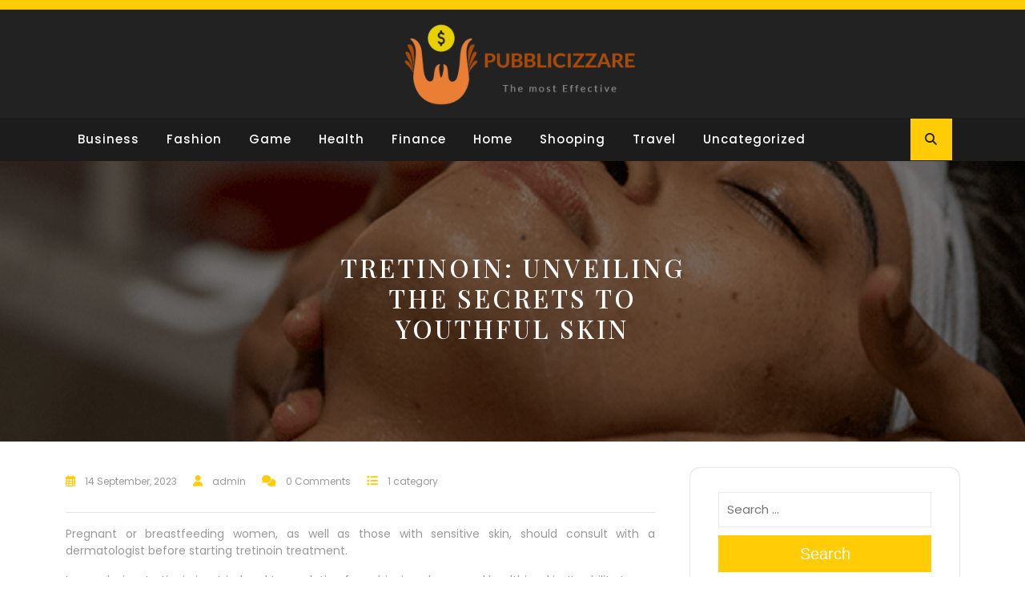

--- FILE ---
content_type: text/html; charset=UTF-8
request_url: https://pubblicizzare.org/tretinoin-unveiling-the-secrets-to-youthful-skin/
body_size: 13386
content:
<!DOCTYPE html>
<html lang="en-US">
<head>
  <meta charset="UTF-8">
  <meta name="viewport" content="width=device-width">
  <link rel="profile" href="http://gmpg.org/xfn/11">
  <title>Tretinoin: Unveiling the Secrets to Youthful Skin &#8211; Pubblicizzare</title>
<meta name='robots' content='max-image-preview:large' />
	<style>img:is([sizes="auto" i], [sizes^="auto," i]) { contain-intrinsic-size: 3000px 1500px }</style>
	<link rel='dns-prefetch' href='//fonts.googleapis.com' />
<link rel="alternate" type="application/rss+xml" title="Pubblicizzare &raquo; Feed" href="https://pubblicizzare.org/feed/" />
<script type="text/javascript">
/* <![CDATA[ */
window._wpemojiSettings = {"baseUrl":"https:\/\/s.w.org\/images\/core\/emoji\/16.0.1\/72x72\/","ext":".png","svgUrl":"https:\/\/s.w.org\/images\/core\/emoji\/16.0.1\/svg\/","svgExt":".svg","source":{"concatemoji":"https:\/\/pubblicizzare.org\/wp-includes\/js\/wp-emoji-release.min.js?ver=6.8.3"}};
/*! This file is auto-generated */
!function(s,n){var o,i,e;function c(e){try{var t={supportTests:e,timestamp:(new Date).valueOf()};sessionStorage.setItem(o,JSON.stringify(t))}catch(e){}}function p(e,t,n){e.clearRect(0,0,e.canvas.width,e.canvas.height),e.fillText(t,0,0);var t=new Uint32Array(e.getImageData(0,0,e.canvas.width,e.canvas.height).data),a=(e.clearRect(0,0,e.canvas.width,e.canvas.height),e.fillText(n,0,0),new Uint32Array(e.getImageData(0,0,e.canvas.width,e.canvas.height).data));return t.every(function(e,t){return e===a[t]})}function u(e,t){e.clearRect(0,0,e.canvas.width,e.canvas.height),e.fillText(t,0,0);for(var n=e.getImageData(16,16,1,1),a=0;a<n.data.length;a++)if(0!==n.data[a])return!1;return!0}function f(e,t,n,a){switch(t){case"flag":return n(e,"\ud83c\udff3\ufe0f\u200d\u26a7\ufe0f","\ud83c\udff3\ufe0f\u200b\u26a7\ufe0f")?!1:!n(e,"\ud83c\udde8\ud83c\uddf6","\ud83c\udde8\u200b\ud83c\uddf6")&&!n(e,"\ud83c\udff4\udb40\udc67\udb40\udc62\udb40\udc65\udb40\udc6e\udb40\udc67\udb40\udc7f","\ud83c\udff4\u200b\udb40\udc67\u200b\udb40\udc62\u200b\udb40\udc65\u200b\udb40\udc6e\u200b\udb40\udc67\u200b\udb40\udc7f");case"emoji":return!a(e,"\ud83e\udedf")}return!1}function g(e,t,n,a){var r="undefined"!=typeof WorkerGlobalScope&&self instanceof WorkerGlobalScope?new OffscreenCanvas(300,150):s.createElement("canvas"),o=r.getContext("2d",{willReadFrequently:!0}),i=(o.textBaseline="top",o.font="600 32px Arial",{});return e.forEach(function(e){i[e]=t(o,e,n,a)}),i}function t(e){var t=s.createElement("script");t.src=e,t.defer=!0,s.head.appendChild(t)}"undefined"!=typeof Promise&&(o="wpEmojiSettingsSupports",i=["flag","emoji"],n.supports={everything:!0,everythingExceptFlag:!0},e=new Promise(function(e){s.addEventListener("DOMContentLoaded",e,{once:!0})}),new Promise(function(t){var n=function(){try{var e=JSON.parse(sessionStorage.getItem(o));if("object"==typeof e&&"number"==typeof e.timestamp&&(new Date).valueOf()<e.timestamp+604800&&"object"==typeof e.supportTests)return e.supportTests}catch(e){}return null}();if(!n){if("undefined"!=typeof Worker&&"undefined"!=typeof OffscreenCanvas&&"undefined"!=typeof URL&&URL.createObjectURL&&"undefined"!=typeof Blob)try{var e="postMessage("+g.toString()+"("+[JSON.stringify(i),f.toString(),p.toString(),u.toString()].join(",")+"));",a=new Blob([e],{type:"text/javascript"}),r=new Worker(URL.createObjectURL(a),{name:"wpTestEmojiSupports"});return void(r.onmessage=function(e){c(n=e.data),r.terminate(),t(n)})}catch(e){}c(n=g(i,f,p,u))}t(n)}).then(function(e){for(var t in e)n.supports[t]=e[t],n.supports.everything=n.supports.everything&&n.supports[t],"flag"!==t&&(n.supports.everythingExceptFlag=n.supports.everythingExceptFlag&&n.supports[t]);n.supports.everythingExceptFlag=n.supports.everythingExceptFlag&&!n.supports.flag,n.DOMReady=!1,n.readyCallback=function(){n.DOMReady=!0}}).then(function(){return e}).then(function(){var e;n.supports.everything||(n.readyCallback(),(e=n.source||{}).concatemoji?t(e.concatemoji):e.wpemoji&&e.twemoji&&(t(e.twemoji),t(e.wpemoji)))}))}((window,document),window._wpemojiSettings);
/* ]]> */
</script>

<style id='wp-emoji-styles-inline-css' type='text/css'>

	img.wp-smiley, img.emoji {
		display: inline !important;
		border: none !important;
		box-shadow: none !important;
		height: 1em !important;
		width: 1em !important;
		margin: 0 0.07em !important;
		vertical-align: -0.1em !important;
		background: none !important;
		padding: 0 !important;
	}
</style>
<link rel='stylesheet' id='wp-block-library-css' href='https://pubblicizzare.org/wp-includes/css/dist/block-library/style.min.css?ver=6.8.3' type='text/css' media='all' />
<style id='wp-block-library-theme-inline-css' type='text/css'>
.wp-block-audio :where(figcaption){color:#555;font-size:13px;text-align:center}.is-dark-theme .wp-block-audio :where(figcaption){color:#ffffffa6}.wp-block-audio{margin:0 0 1em}.wp-block-code{border:1px solid #ccc;border-radius:4px;font-family:Menlo,Consolas,monaco,monospace;padding:.8em 1em}.wp-block-embed :where(figcaption){color:#555;font-size:13px;text-align:center}.is-dark-theme .wp-block-embed :where(figcaption){color:#ffffffa6}.wp-block-embed{margin:0 0 1em}.blocks-gallery-caption{color:#555;font-size:13px;text-align:center}.is-dark-theme .blocks-gallery-caption{color:#ffffffa6}:root :where(.wp-block-image figcaption){color:#555;font-size:13px;text-align:center}.is-dark-theme :root :where(.wp-block-image figcaption){color:#ffffffa6}.wp-block-image{margin:0 0 1em}.wp-block-pullquote{border-bottom:4px solid;border-top:4px solid;color:currentColor;margin-bottom:1.75em}.wp-block-pullquote cite,.wp-block-pullquote footer,.wp-block-pullquote__citation{color:currentColor;font-size:.8125em;font-style:normal;text-transform:uppercase}.wp-block-quote{border-left:.25em solid;margin:0 0 1.75em;padding-left:1em}.wp-block-quote cite,.wp-block-quote footer{color:currentColor;font-size:.8125em;font-style:normal;position:relative}.wp-block-quote:where(.has-text-align-right){border-left:none;border-right:.25em solid;padding-left:0;padding-right:1em}.wp-block-quote:where(.has-text-align-center){border:none;padding-left:0}.wp-block-quote.is-large,.wp-block-quote.is-style-large,.wp-block-quote:where(.is-style-plain){border:none}.wp-block-search .wp-block-search__label{font-weight:700}.wp-block-search__button{border:1px solid #ccc;padding:.375em .625em}:where(.wp-block-group.has-background){padding:1.25em 2.375em}.wp-block-separator.has-css-opacity{opacity:.4}.wp-block-separator{border:none;border-bottom:2px solid;margin-left:auto;margin-right:auto}.wp-block-separator.has-alpha-channel-opacity{opacity:1}.wp-block-separator:not(.is-style-wide):not(.is-style-dots){width:100px}.wp-block-separator.has-background:not(.is-style-dots){border-bottom:none;height:1px}.wp-block-separator.has-background:not(.is-style-wide):not(.is-style-dots){height:2px}.wp-block-table{margin:0 0 1em}.wp-block-table td,.wp-block-table th{word-break:normal}.wp-block-table :where(figcaption){color:#555;font-size:13px;text-align:center}.is-dark-theme .wp-block-table :where(figcaption){color:#ffffffa6}.wp-block-video :where(figcaption){color:#555;font-size:13px;text-align:center}.is-dark-theme .wp-block-video :where(figcaption){color:#ffffffa6}.wp-block-video{margin:0 0 1em}:root :where(.wp-block-template-part.has-background){margin-bottom:0;margin-top:0;padding:1.25em 2.375em}
</style>
<style id='classic-theme-styles-inline-css' type='text/css'>
/*! This file is auto-generated */
.wp-block-button__link{color:#fff;background-color:#32373c;border-radius:9999px;box-shadow:none;text-decoration:none;padding:calc(.667em + 2px) calc(1.333em + 2px);font-size:1.125em}.wp-block-file__button{background:#32373c;color:#fff;text-decoration:none}
</style>
<style id='global-styles-inline-css' type='text/css'>
:root{--wp--preset--aspect-ratio--square: 1;--wp--preset--aspect-ratio--4-3: 4/3;--wp--preset--aspect-ratio--3-4: 3/4;--wp--preset--aspect-ratio--3-2: 3/2;--wp--preset--aspect-ratio--2-3: 2/3;--wp--preset--aspect-ratio--16-9: 16/9;--wp--preset--aspect-ratio--9-16: 9/16;--wp--preset--color--black: #000000;--wp--preset--color--cyan-bluish-gray: #abb8c3;--wp--preset--color--white: #ffffff;--wp--preset--color--pale-pink: #f78da7;--wp--preset--color--vivid-red: #cf2e2e;--wp--preset--color--luminous-vivid-orange: #ff6900;--wp--preset--color--luminous-vivid-amber: #fcb900;--wp--preset--color--light-green-cyan: #7bdcb5;--wp--preset--color--vivid-green-cyan: #00d084;--wp--preset--color--pale-cyan-blue: #8ed1fc;--wp--preset--color--vivid-cyan-blue: #0693e3;--wp--preset--color--vivid-purple: #9b51e0;--wp--preset--gradient--vivid-cyan-blue-to-vivid-purple: linear-gradient(135deg,rgba(6,147,227,1) 0%,rgb(155,81,224) 100%);--wp--preset--gradient--light-green-cyan-to-vivid-green-cyan: linear-gradient(135deg,rgb(122,220,180) 0%,rgb(0,208,130) 100%);--wp--preset--gradient--luminous-vivid-amber-to-luminous-vivid-orange: linear-gradient(135deg,rgba(252,185,0,1) 0%,rgba(255,105,0,1) 100%);--wp--preset--gradient--luminous-vivid-orange-to-vivid-red: linear-gradient(135deg,rgba(255,105,0,1) 0%,rgb(207,46,46) 100%);--wp--preset--gradient--very-light-gray-to-cyan-bluish-gray: linear-gradient(135deg,rgb(238,238,238) 0%,rgb(169,184,195) 100%);--wp--preset--gradient--cool-to-warm-spectrum: linear-gradient(135deg,rgb(74,234,220) 0%,rgb(151,120,209) 20%,rgb(207,42,186) 40%,rgb(238,44,130) 60%,rgb(251,105,98) 80%,rgb(254,248,76) 100%);--wp--preset--gradient--blush-light-purple: linear-gradient(135deg,rgb(255,206,236) 0%,rgb(152,150,240) 100%);--wp--preset--gradient--blush-bordeaux: linear-gradient(135deg,rgb(254,205,165) 0%,rgb(254,45,45) 50%,rgb(107,0,62) 100%);--wp--preset--gradient--luminous-dusk: linear-gradient(135deg,rgb(255,203,112) 0%,rgb(199,81,192) 50%,rgb(65,88,208) 100%);--wp--preset--gradient--pale-ocean: linear-gradient(135deg,rgb(255,245,203) 0%,rgb(182,227,212) 50%,rgb(51,167,181) 100%);--wp--preset--gradient--electric-grass: linear-gradient(135deg,rgb(202,248,128) 0%,rgb(113,206,126) 100%);--wp--preset--gradient--midnight: linear-gradient(135deg,rgb(2,3,129) 0%,rgb(40,116,252) 100%);--wp--preset--font-size--small: 13px;--wp--preset--font-size--medium: 20px;--wp--preset--font-size--large: 36px;--wp--preset--font-size--x-large: 42px;--wp--preset--spacing--20: 0.44rem;--wp--preset--spacing--30: 0.67rem;--wp--preset--spacing--40: 1rem;--wp--preset--spacing--50: 1.5rem;--wp--preset--spacing--60: 2.25rem;--wp--preset--spacing--70: 3.38rem;--wp--preset--spacing--80: 5.06rem;--wp--preset--shadow--natural: 6px 6px 9px rgba(0, 0, 0, 0.2);--wp--preset--shadow--deep: 12px 12px 50px rgba(0, 0, 0, 0.4);--wp--preset--shadow--sharp: 6px 6px 0px rgba(0, 0, 0, 0.2);--wp--preset--shadow--outlined: 6px 6px 0px -3px rgba(255, 255, 255, 1), 6px 6px rgba(0, 0, 0, 1);--wp--preset--shadow--crisp: 6px 6px 0px rgba(0, 0, 0, 1);}:where(.is-layout-flex){gap: 0.5em;}:where(.is-layout-grid){gap: 0.5em;}body .is-layout-flex{display: flex;}.is-layout-flex{flex-wrap: wrap;align-items: center;}.is-layout-flex > :is(*, div){margin: 0;}body .is-layout-grid{display: grid;}.is-layout-grid > :is(*, div){margin: 0;}:where(.wp-block-columns.is-layout-flex){gap: 2em;}:where(.wp-block-columns.is-layout-grid){gap: 2em;}:where(.wp-block-post-template.is-layout-flex){gap: 1.25em;}:where(.wp-block-post-template.is-layout-grid){gap: 1.25em;}.has-black-color{color: var(--wp--preset--color--black) !important;}.has-cyan-bluish-gray-color{color: var(--wp--preset--color--cyan-bluish-gray) !important;}.has-white-color{color: var(--wp--preset--color--white) !important;}.has-pale-pink-color{color: var(--wp--preset--color--pale-pink) !important;}.has-vivid-red-color{color: var(--wp--preset--color--vivid-red) !important;}.has-luminous-vivid-orange-color{color: var(--wp--preset--color--luminous-vivid-orange) !important;}.has-luminous-vivid-amber-color{color: var(--wp--preset--color--luminous-vivid-amber) !important;}.has-light-green-cyan-color{color: var(--wp--preset--color--light-green-cyan) !important;}.has-vivid-green-cyan-color{color: var(--wp--preset--color--vivid-green-cyan) !important;}.has-pale-cyan-blue-color{color: var(--wp--preset--color--pale-cyan-blue) !important;}.has-vivid-cyan-blue-color{color: var(--wp--preset--color--vivid-cyan-blue) !important;}.has-vivid-purple-color{color: var(--wp--preset--color--vivid-purple) !important;}.has-black-background-color{background-color: var(--wp--preset--color--black) !important;}.has-cyan-bluish-gray-background-color{background-color: var(--wp--preset--color--cyan-bluish-gray) !important;}.has-white-background-color{background-color: var(--wp--preset--color--white) !important;}.has-pale-pink-background-color{background-color: var(--wp--preset--color--pale-pink) !important;}.has-vivid-red-background-color{background-color: var(--wp--preset--color--vivid-red) !important;}.has-luminous-vivid-orange-background-color{background-color: var(--wp--preset--color--luminous-vivid-orange) !important;}.has-luminous-vivid-amber-background-color{background-color: var(--wp--preset--color--luminous-vivid-amber) !important;}.has-light-green-cyan-background-color{background-color: var(--wp--preset--color--light-green-cyan) !important;}.has-vivid-green-cyan-background-color{background-color: var(--wp--preset--color--vivid-green-cyan) !important;}.has-pale-cyan-blue-background-color{background-color: var(--wp--preset--color--pale-cyan-blue) !important;}.has-vivid-cyan-blue-background-color{background-color: var(--wp--preset--color--vivid-cyan-blue) !important;}.has-vivid-purple-background-color{background-color: var(--wp--preset--color--vivid-purple) !important;}.has-black-border-color{border-color: var(--wp--preset--color--black) !important;}.has-cyan-bluish-gray-border-color{border-color: var(--wp--preset--color--cyan-bluish-gray) !important;}.has-white-border-color{border-color: var(--wp--preset--color--white) !important;}.has-pale-pink-border-color{border-color: var(--wp--preset--color--pale-pink) !important;}.has-vivid-red-border-color{border-color: var(--wp--preset--color--vivid-red) !important;}.has-luminous-vivid-orange-border-color{border-color: var(--wp--preset--color--luminous-vivid-orange) !important;}.has-luminous-vivid-amber-border-color{border-color: var(--wp--preset--color--luminous-vivid-amber) !important;}.has-light-green-cyan-border-color{border-color: var(--wp--preset--color--light-green-cyan) !important;}.has-vivid-green-cyan-border-color{border-color: var(--wp--preset--color--vivid-green-cyan) !important;}.has-pale-cyan-blue-border-color{border-color: var(--wp--preset--color--pale-cyan-blue) !important;}.has-vivid-cyan-blue-border-color{border-color: var(--wp--preset--color--vivid-cyan-blue) !important;}.has-vivid-purple-border-color{border-color: var(--wp--preset--color--vivid-purple) !important;}.has-vivid-cyan-blue-to-vivid-purple-gradient-background{background: var(--wp--preset--gradient--vivid-cyan-blue-to-vivid-purple) !important;}.has-light-green-cyan-to-vivid-green-cyan-gradient-background{background: var(--wp--preset--gradient--light-green-cyan-to-vivid-green-cyan) !important;}.has-luminous-vivid-amber-to-luminous-vivid-orange-gradient-background{background: var(--wp--preset--gradient--luminous-vivid-amber-to-luminous-vivid-orange) !important;}.has-luminous-vivid-orange-to-vivid-red-gradient-background{background: var(--wp--preset--gradient--luminous-vivid-orange-to-vivid-red) !important;}.has-very-light-gray-to-cyan-bluish-gray-gradient-background{background: var(--wp--preset--gradient--very-light-gray-to-cyan-bluish-gray) !important;}.has-cool-to-warm-spectrum-gradient-background{background: var(--wp--preset--gradient--cool-to-warm-spectrum) !important;}.has-blush-light-purple-gradient-background{background: var(--wp--preset--gradient--blush-light-purple) !important;}.has-blush-bordeaux-gradient-background{background: var(--wp--preset--gradient--blush-bordeaux) !important;}.has-luminous-dusk-gradient-background{background: var(--wp--preset--gradient--luminous-dusk) !important;}.has-pale-ocean-gradient-background{background: var(--wp--preset--gradient--pale-ocean) !important;}.has-electric-grass-gradient-background{background: var(--wp--preset--gradient--electric-grass) !important;}.has-midnight-gradient-background{background: var(--wp--preset--gradient--midnight) !important;}.has-small-font-size{font-size: var(--wp--preset--font-size--small) !important;}.has-medium-font-size{font-size: var(--wp--preset--font-size--medium) !important;}.has-large-font-size{font-size: var(--wp--preset--font-size--large) !important;}.has-x-large-font-size{font-size: var(--wp--preset--font-size--x-large) !important;}
:where(.wp-block-post-template.is-layout-flex){gap: 1.25em;}:where(.wp-block-post-template.is-layout-grid){gap: 1.25em;}
:where(.wp-block-columns.is-layout-flex){gap: 2em;}:where(.wp-block-columns.is-layout-grid){gap: 2em;}
:root :where(.wp-block-pullquote){font-size: 1.5em;line-height: 1.6;}
</style>
<link rel='stylesheet' id='adventure-travelling-fonts-css' href='//fonts.googleapis.com/css?family=Playfair%20Display%3A400%2C400i%2C700%2C700i%2C900%2C900i%7CPoppins%3A200%2C200i%2C300%2C300i%2C400%2C400i%2C500%7CNunito%3Aital%2Cwght%400%2C200%3B0%2C300%3B0%2C400%3B0%2C500%3B0%2C600%3B0%2C700%3B0%2C800%3B0%2C900%3B1%2C200%3B1%2C300%3B1%2C400%3B1%2C500%3B1%2C600%3B1%2C700%3B1%2C800%3B1%2C900%7CPoppins%3Aital%2Cwght%400%2C100%3B0%2C200%3B0%2C300%3B0%2C400%3B0%2C500%3B0%2C600%3B0%2C700%3B0%2C800%3B0%2C900%3B1%2C100%3B1%2C200%3B1%2C300%3B1%2C400%3B1%2C500%3B1%2C600%3B1%2C700%3B1%2C800%3B1%2C900%7CBad%20Script%7CBebas%20Neue%7CFjalla%20One%7CPT%20Sans%3Aital%2Cwght%400%2C400%3B0%2C700%3B1%2C400%3B1%2C700%7CPT%20Serif%3Aital%2Cwght%400%2C400%3B0%2C700%3B1%2C400%3B1%2C700%7CRoboto%3Aital%2Cwght%400%2C100%3B0%2C300%3B0%2C400%3B0%2C500%3B0%2C700%3B0%2C900%3B1%2C100%3B1%2C300%3B1%2C400%3B1%2C500%3B1%2C700%3B1%2C900%7CRoboto%20Condensed%3Aital%2Cwght%400%2C300%3B0%2C400%3B0%2C700%3B1%2C300%3B1%2C400%3B1%2C700%7CAlex%20Brush%7COverpass%3Aital%2Cwght%400%2C100%3B0%2C200%3B0%2C300%3B0%2C400%3B0%2C500%3B0%2C600%3B0%2C700%3B0%2C800%3B0%2C900%3B1%2C100%3B1%2C200%3B1%2C300%3B1%2C400%3B1%2C500%3B1%2C600%3B1%2C700%3B1%2C800%3B1%2C900%7CMontserrat%3Aital%2Cwght%400%2C100%3B0%2C200%3B0%2C300%3B0%2C400%3B0%2C500%3B0%2C600%3B0%2C700%3B0%2C800%3B0%2C900%3B1%2C100%3B1%2C200%3B1%2C300%3B1%2C400%3B1%2C500%3B1%2C600%3B1%2C700%3B1%2C800%3B1%2C900%7CPlayball%7CAlegreya%3Aital%2Cwght%400%2C400%3B0%2C500%3B0%2C600%3B0%2C700%3B0%2C800%3B0%2C900%3B1%2C400%3B1%2C500%3B1%2C600%3B1%2C700%3B1%2C800%3B1%2C900%7CJulius%20Sans%20One%7CArsenal%3Aital%2Cwght%400%2C400%3B0%2C700%3B1%2C400%3B1%2C700%7CSlabo%2013px%7CLato%3Aital%2Cwght%400%2C100%3B0%2C300%3B0%2C400%3B0%2C700%3B0%2C900%3B1%2C100%3B1%2C300%3B1%2C400%3B1%2C700%3B1%2C900%7COverpass%20Mono%3Awght%40300%3B400%3B500%3B600%3B700%7CSource%20Sans%20Pro%3Aital%2Cwght%400%2C200%3B0%2C300%3B0%2C400%3B0%2C600%3B0%2C700%3B0%2C900%3B1%2C200%3B1%2C300%3B1%2C400%3B1%2C600%3B1%2C700%3B1%2C900%7CRaleway%3Aital%2Cwght%400%2C100%3B0%2C200%3B0%2C300%3B0%2C400%3B0%2C500%3B0%2C600%3B0%2C700%3B0%2C800%3B0%2C900%3B1%2C100%3B1%2C200%3B1%2C300%3B1%2C400%3B1%2C500%3B1%2C600%3B1%2C700%3B1%2C800%3B1%2C900%7CMerriweather%3Aital%2Cwght%400%2C300%3B0%2C400%3B0%2C700%3B0%2C900%3B1%2C300%3B1%2C400%3B1%2C700%3B1%2C900%7CRubik%3Aital%2Cwght%400%2C300%3B0%2C400%3B0%2C500%3B0%2C600%3B0%2C700%3B0%2C800%3B0%2C900%3B1%2C300%3B1%2C400%3B1%2C500%3B1%2C600%3B1%2C700%3B1%2C800%3B1%2C900%7CLora%3Aital%2Cwght%400%2C400%3B0%2C500%3B0%2C600%3B0%2C700%3B1%2C400%3B1%2C500%3B1%2C600%3B1%2C700%7CUbuntu%3Aital%2Cwght%400%2C300%3B0%2C400%3B0%2C500%3B0%2C700%3B1%2C300%3B1%2C400%3B1%2C500%3B1%2C700%7CCabin%3Aital%2Cwght%400%2C400%3B0%2C500%3B0%2C600%3B0%2C700%3B1%2C400%3B1%2C500%3B1%2C600%3B1%2C700%7CArimo%3Aital%2Cwght%400%2C400%3B0%2C500%3B0%2C600%3B0%2C700%3B1%2C400%3B1%2C500%3B1%2C600%3B1%2C700%7CPlayfair%20Display%3Aital%2Cwght%400%2C400%3B0%2C500%3B0%2C600%3B0%2C700%3B0%2C800%3B0%2C900%3B1%2C400%3B1%2C500%3B1%2C600%3B1%2C700%3B1%2C800%3B1%2C900%7CQuicksand%3Awght%40300%3B400%3B500%3B600%3B700%7CPadauk%3Awght%40400%3B700%7CMulish%3Aital%2Cwght%400%2C200%3B0%2C300%3B0%2C400%3B0%2C500%3B0%2C600%3B0%2C700%3B0%2C800%3B0%2C900%3B0%2C1000%3B1%2C200%3B1%2C300%3B1%2C400%3B1%2C500%3B1%2C600%3B1%2C700%3B1%2C800%3B1%2C900%3B1%2C1000%7CInconsolata%3Awght%40200%3B300%3B400%3B500%3B600%3B700%3B800%3B900%26family%3DMulish%3Aital%2Cwght%400%2C200%3B0%2C300%3B0%2C400%3B0%2C500%3B0%2C600%3B0%2C700%3B0%2C800%3B0%2C900%3B0%2C1000%3B1%2C200%3B1%2C300%3B1%2C400%3B1%2C500%3B1%2C600%3B1%2C700%3B1%2C800%3B1%2C900%3B1%2C1000%7CBitter%3Aital%2Cwght%400%2C100%3B0%2C200%3B0%2C300%3B0%2C400%3B0%2C500%3B0%2C600%3B0%2C700%3B0%2C800%3B0%2C900%3B1%2C100%3B1%2C200%3B1%2C300%3B1%2C400%3B1%2C500%3B1%2C600%3B1%2C700%3B1%2C800%3B1%2C900%26family%3DMulish%3Aital%2Cwght%400%2C200%3B0%2C300%3B0%2C400%3B0%2C500%3B0%2C600%3B0%2C700%3B0%2C800%3B0%2C900%3B0%2C1000%3B1%2C200%3B1%2C300%3B1%2C400%3B1%2C500%3B1%2C600%3B1%2C700%3B1%2C800%3B1%2C900%3B1%2C1000%7CPacifico%7CIndie%20Flower%7CVT323%7CDosis%3Awght%40200%3B300%3B400%3B500%3B600%3B700%3B800%7CFrank%20Ruhl%20Libre%3Awght%40300%3B400%3B500%3B700%3B900%7CFjalla%20One%7CFigtree%3Aital%2Cwght%400%2C300%3B0%2C400%3B0%2C500%3B0%2C600%3B0%2C700%3B0%2C800%3B0%2C900%3B1%2C300%3B1%2C400%3B1%2C500%3B1%2C600%3B1%2C700%3B1%2C800%3B1%2C900%7COxygen%3Awght%40300%3B400%3B700%7CArvo%3Aital%2Cwght%400%2C400%3B0%2C700%3B1%2C400%3B1%2C700%7CNoto%20Serif%3Aital%2Cwght%400%2C400%3B0%2C700%3B1%2C400%3B1%2C700%7CLobster%7CCrimson%20Text%3Aital%2Cwght%400%2C400%3B0%2C600%3B0%2C700%3B1%2C400%3B1%2C600%3B1%2C700%7CYanone%20Kaffeesatz%3Awght%40200%3B300%3B400%3B500%3B600%3B700%7CAnton%7CLibre%20Baskerville%3Aital%2Cwght%400%2C400%3B0%2C700%3B1%2C400%7CBree%20Serif%7CGloria%20Hallelujah%7CAbril%20Fatface%7CVarela%20Round%7CVampiro%20One%7CShadows%20Into%20Light%7CCuprum%3Aital%2Cwght%400%2C400%3B0%2C500%3B0%2C600%3B0%2C700%3B1%2C400%3B1%2C500%3B1%2C600%3B1%2C700%7CRokkitt%3Awght%40100%3B200%3B300%3B400%3B500%3B600%3B700%3B800%3B900%7CVollkorn%3Aital%2Cwght%400%2C400%3B0%2C500%3B0%2C600%3B0%2C700%3B0%2C800%3B0%2C900%3B1%2C400%3B1%2C500%3B1%2C600%3B1%2C700%3B1%2C800%3B1%2C900%7CFrancois%20One%7COrbitron%3Awght%40400%3B500%3B600%3B700%3B800%3B900%7CPatua%20One%7CAcme%7CSatisfy%7CJosefin%20Slab%3Aital%2Cwght%400%2C100%3B0%2C200%3B0%2C300%3B0%2C400%3B0%2C500%3B0%2C600%3B0%2C700%3B1%2C100%3B1%2C200%3B1%2C300%3B1%2C400%3B1%2C500%3B1%2C600%3B1%2C700%7CQuattrocento%20Sans%3Aital%2Cwght%400%2C400%3B0%2C700%3B1%2C400%3B1%2C700%7CArchitects%20Daughter%7CRusso%20One%7CMonda%3Awght%40400%3B700%7CRighteous%7CLobster%20Two%3Aital%2Cwght%400%2C400%3B0%2C700%3B1%2C400%3B1%2C700%7CHammersmith%20One%7CCourgette%7CPermanent%20Marke%7CCherry%20Swash%3Awght%40400%3B700%7CCormorant%20Garamond%3Aital%2Cwght%400%2C300%3B0%2C400%3B0%2C500%3B0%2C600%3B0%2C700%3B1%2C300%3B1%2C400%3B1%2C500%3B1%2C600%3B1%2C700%7CPoiret%20One%7CBenchNine%3Awght%40300%3B400%3B700%7CEconomica%3Aital%2Cwght%400%2C400%3B0%2C700%3B1%2C400%3B1%2C700%7CHandlee%7CCardo%3Aital%2Cwght%400%2C400%3B0%2C700%3B1%2C400%7CAlfa%20Slab%20One%7CAveria%20Serif%20Libre%3Aital%2Cwght%400%2C300%3B0%2C400%3B0%2C700%3B1%2C300%3B1%2C400%3B1%2C700%7CCookie%7CChewy%7CGreat%20Vibes%7CComing%20Soon%7CPhilosopher%3Aital%2Cwght%400%2C400%3B0%2C700%3B1%2C400%3B1%2C700%7CDays%20One%7CKanit%3Aital%2Cwght%400%2C100%3B0%2C200%3B0%2C300%3B0%2C400%3B0%2C500%3B0%2C600%3B0%2C700%3B0%2C800%3B0%2C900%3B1%2C100%3B1%2C200%3B1%2C300%3B1%2C400%3B1%2C500%3B1%2C600%3B1%2C700%3B1%2C800%3B1%2C900%7CShrikhand%7CTangerine%3Awght%40400%3B700%7CIM%20Fell%20English%20SC%7CBoogaloo%7CBangers%7CFredoka%20One%7CVolkhov%3Aital%2Cwght%400%2C400%3B0%2C700%3B1%2C400%3B1%2C700%7CShadows%20Into%20Light%20Two%7CMarck%20Script%7CSacramento%7CUnica%20One%7CDancing%20Script%3Awght%40400%3B500%3B600%3B700%7CExo%202%3Aital%2Cwght%400%2C100%3B0%2C200%3B0%2C300%3B0%2C400%3B0%2C500%3B0%2C600%3B0%2C700%3B0%2C800%3B0%2C900%3B1%2C100%3B1%2C200%3B1%2C300%3B1%2C400%3B1%2C500%3B1%2C600%3B1%2C700%3B1%2C800%3B1%2C900%7CArchivo%3Aital%2Cwght%400%2C100%3B0%2C200%3B0%2C300%3B0%2C400%3B0%2C500%3B0%2C600%3B0%2C700%3B0%2C800%3B0%2C900%3B1%2C100%3B1%2C200%3B1%2C300%3B1%2C400%3B1%2C500%3B1%2C600%3B1%2C700%3B1%2C800%3B1%2C900%7CJost%3Aital%2Cwght%400%2C100%3B0%2C200%3B0%2C300%3B0%2C400%3B0%2C500%3B0%2C600%3B0%2C700%3B0%2C800%3B0%2C900%3B1%2C100%3B1%2C200%3B1%2C300%3B1%2C400%3B1%2C500%3B1%2C600%3B1%2C700%3B1%2C800%3B1%2C900%7CDM%20Serif%20Display%3Aital%400%3B1%7COpen%20Sans%3Aital%2Cwght%400%2C300%3B0%2C400%3B0%2C500%3B0%2C600%3B0%2C700%3B0%2C800%3B1%2C300%3B1%2C400%3B1%2C500%3B1%2C600%3B1%2C700%3B1%2C800' type='text/css' media='all' />
<link rel='stylesheet' id='bootstrap-css-css' href='https://pubblicizzare.org/wp-content/themes/adventure-travelling/assets/css/bootstrap.css?ver=6.8.3' type='text/css' media='all' />
<link rel='stylesheet' id='adventure-travelling-style-css' href='https://pubblicizzare.org/wp-content/themes/adventure-travelling/style.css?ver=6.8.3' type='text/css' media='all' />
<style id='adventure-travelling-style-inline-css' type='text/css'>
:root {--color-primary1: #ffcc05;}
body{max-width: 100%;}#return-to-top{right: 20px;}.social-media a i{font-size: px !important;}.logo h1 a, .logo p a{font-size: 100px;}.logo p{font-size: 29px;}.related-post-block {}@media screen and (max-width: 575px) {}#slider .more-btn {}@media screen and (max-width: 575px) {}.return-to-header{}@media screen and (max-width: 575px) {}@media screen and (max-width: 575px) {}.main-navigation a, .main-navigation li.page_item_has_children:after, .main-navigation li.menu-item-has-children:after{font-size: px;}#slider .carousel-caption{text-align:left; right: 40%; left: 15%}#slider .inner_carousel{border-left: 5px solid #ffcc05;height:50px}.woocommerce ul.products li.product .onsale{right: 25px !important;}#footer h3, #footer h2.wp-block-heading{font-size: px;}#footer .site-info p{font-size: px;}#footer .site-info p{text-align:center;}.box-text h2{font-size: 32px;}.single-page-img, .featured-image{opacity:0.5}.box-image-page{background-color: 1;}#slider img {opacity: 1;}@media screen and (min-width: 768px) {#slider img {width: 100%; object-fit: cover;}}@media screen and (max-width: 767px) {#slider img {width: 100%; object-fit: cover;}}.blog .page-box p:nth-of-type(1)::first-letter {display: none;}.main-navigation a:hover{}

		body{
		    font-family: ;
		}
		.more-btn a{
		    font-family: ;
		}
		h1,.logo h1{
		    font-family: ;
		}
		h2{
		    font-family: ;
		}
		h3{
		    font-family: ;
		}
		h4{
		    font-family: ;
		}
		h5{
		    font-family: ;
		}
		h6{
		    font-family: ;
		}
		#theme-sidebar .wp-block-search .wp-block-search__label{
		    font-family: ;
		}
		.menubar{
		    font-family: ;
		}
	

        .header-img, .single-page-img, .external-div .box-image-page img, .external-div {
            background-image: url('https://pubblicizzare.org/wp-content/themes/adventure-travelling/assets/images/sliderimage.png');
            background-size: cover;
            height: 350px;
            background-position: center;
            background-attachment: fixed;
        }

        @media (max-width: 1000px) {
            .header-img, .single-page-img, .external-div .box-image-page img,.external-div,.featured-image{
                height: 250px !important;
            }
            .box-text h2{
                font-size: 27px;
            }
        }
    
</style>
<link rel='stylesheet' id='adventure-travelling-block-style-css' href='https://pubblicizzare.org/wp-content/themes/adventure-travelling/assets/css/blocks.css?ver=1.0' type='text/css' media='all' />
<link rel='stylesheet' id='fontawesome-css-css' href='https://pubblicizzare.org/wp-content/themes/adventure-travelling/assets/css/fontawesome-all.css?ver=6.8.3' type='text/css' media='all' />
<script type="text/javascript" src="https://pubblicizzare.org/wp-includes/js/jquery/jquery.min.js?ver=3.7.1" id="jquery-core-js"></script>
<script type="text/javascript" src="https://pubblicizzare.org/wp-includes/js/jquery/jquery-migrate.min.js?ver=3.4.1" id="jquery-migrate-js"></script>
<script type="text/javascript" src="https://pubblicizzare.org/wp-content/themes/adventure-travelling/assets/js/bootstrap.js?ver=1" id="bootstrap-js-js"></script>
<script type="text/javascript" src="https://pubblicizzare.org/wp-content/themes/adventure-travelling/assets/js/custom.js?ver=1" id="adventure-travelling-custom-scripts-js"></script>
<script type="text/javascript" src="https://pubblicizzare.org/wp-content/themes/adventure-travelling/assets/js/focus-nav.js?ver=1" id="adventure-travelling-focus-nav-js"></script>
<link rel="https://api.w.org/" href="https://pubblicizzare.org/wp-json/" /><link rel="alternate" title="JSON" type="application/json" href="https://pubblicizzare.org/wp-json/wp/v2/posts/4421" /><link rel="EditURI" type="application/rsd+xml" title="RSD" href="https://pubblicizzare.org/xmlrpc.php?rsd" />
<meta name="generator" content="WordPress 6.8.3" />
<link rel="canonical" href="https://pubblicizzare.org/tretinoin-unveiling-the-secrets-to-youthful-skin/" />
<link rel='shortlink' href='https://pubblicizzare.org/?p=4421' />
<link rel="alternate" title="oEmbed (JSON)" type="application/json+oembed" href="https://pubblicizzare.org/wp-json/oembed/1.0/embed?url=https%3A%2F%2Fpubblicizzare.org%2Ftretinoin-unveiling-the-secrets-to-youthful-skin%2F" />
<link rel="alternate" title="oEmbed (XML)" type="text/xml+oembed" href="https://pubblicizzare.org/wp-json/oembed/1.0/embed?url=https%3A%2F%2Fpubblicizzare.org%2Ftretinoin-unveiling-the-secrets-to-youthful-skin%2F&#038;format=xml" />
<style type='text/css' media='all'>		img.custom-logo{
		    width: 312px;
		    max-width: 100%;
		}
	</style><link rel="icon" href="https://pubblicizzare.org/wp-content/uploads/2024/07/cropped-logo-removebg-preview-32x32.png" sizes="32x32" />
<link rel="icon" href="https://pubblicizzare.org/wp-content/uploads/2024/07/cropped-logo-removebg-preview-192x192.png" sizes="192x192" />
<link rel="apple-touch-icon" href="https://pubblicizzare.org/wp-content/uploads/2024/07/cropped-logo-removebg-preview-180x180.png" />
<meta name="msapplication-TileImage" content="https://pubblicizzare.org/wp-content/uploads/2024/07/cropped-logo-removebg-preview-270x270.png" />
</head>

<body class="wp-singular post-template-default single single-post postid-4421 single-format-standard wp-custom-logo wp-embed-responsive wp-theme-adventure-travelling has-header-image has-sidebar">



<header role="banner">
	<a class="screen-reader-text skip-link" href="#tp_content">Skip to content</a>
	
<div class="top-header">
  <div class="container">
    <div class="row">
      <div class="col-lg-4 col-md-4 align-self-center">
        <div class="timebox">
                  </div>
      </div>
      <div class="col-lg-4 col-md-4 align-self-center">
        <div class="timebox">
                  </div>
      </div>
      <div class="col-lg-4 col-md-4 align-self-center">
        <div class="social-media">
                                                                    </div>
      </div>
      <div class="clearfix"></div>
    </div>
  </div>
</div>
<div class="headerbox">
  <div class="container">
    <div class="row">
      <div class="email col-lg-4 col-md-4 align-self-center">
              </div>
      <div class="col-lg-4 col-md-4 align-self-center">
                  <div class="logo">
            <a href="https://pubblicizzare.org/" class="custom-logo-link" rel="home"><img width="744" height="250" src="https://pubblicizzare.org/wp-content/uploads/2023/04/cropped-Screenshot_36-removebg-preview.png" class="custom-logo" alt="Pubblicizzare" decoding="async" fetchpriority="high" srcset="https://pubblicizzare.org/wp-content/uploads/2023/04/cropped-Screenshot_36-removebg-preview.png 744w, https://pubblicizzare.org/wp-content/uploads/2023/04/cropped-Screenshot_36-removebg-preview-300x101.png 300w" sizes="(max-width: 744px) 100vw, 744px" /></a>                                                            </div>
              </div>
      <div class="call col-lg-4 col-md-4 align-self-center">
              </div>
      <div class="clear"></div>
    </div>
  </div>
</div>

<div class="menubar " data-sticky="false">
  	<div class="container right_menu">
  		<div class="row">
	    	<div class="menubox col-lg-11 col-md-10 col-8 align-self-center">
	      		<div class="innermenubox">
			          	<div class="toggle-nav mobile-menu">
	            			<button onclick="adventure_travelling_menu_open_nav()" class="responsivetoggle"><i class="fas fa-bars"></i><span class="screen-reader-text">Open Button</span></button>
	          			</div>
         	 		<div id="mySidenav" class="nav sidenav">
            			<nav id="site-navigation" class="main-navigation" role="navigation" aria-label="Top Menu">
			              	<div class="main-menu clearfix"><ul id="menu-menu-1" class="clearfix mobile_nav"><li id="menu-item-1963" class="menu-item menu-item-type-taxonomy menu-item-object-category menu-item-1963"><a href="https://pubblicizzare.org/category/business/">Business</a></li>
<li id="menu-item-1964" class="menu-item menu-item-type-taxonomy menu-item-object-category menu-item-1964"><a href="https://pubblicizzare.org/category/fashion/">Fashion</a></li>
<li id="menu-item-1965" class="menu-item menu-item-type-taxonomy menu-item-object-category menu-item-1965"><a href="https://pubblicizzare.org/category/game/">Game</a></li>
<li id="menu-item-1966" class="menu-item menu-item-type-taxonomy menu-item-object-category current-post-ancestor current-menu-parent current-post-parent menu-item-1966"><a href="https://pubblicizzare.org/category/health/">Health</a></li>
<li id="menu-item-6911" class="menu-item menu-item-type-taxonomy menu-item-object-category menu-item-6911"><a href="https://pubblicizzare.org/category/finance/">Finance</a></li>
<li id="menu-item-1967" class="menu-item menu-item-type-taxonomy menu-item-object-category menu-item-1967"><a href="https://pubblicizzare.org/category/home/">Home</a></li>
<li id="menu-item-1969" class="menu-item menu-item-type-taxonomy menu-item-object-category menu-item-1969"><a href="https://pubblicizzare.org/category/shooping/">Shooping</a></li>
<li id="menu-item-1970" class="menu-item menu-item-type-taxonomy menu-item-object-category menu-item-1970"><a href="https://pubblicizzare.org/category/travel/">Travel</a></li>
<li id="menu-item-1971" class="menu-item menu-item-type-taxonomy menu-item-object-category menu-item-1971"><a href="https://pubblicizzare.org/category/uncategorized/">Uncategorized</a></li>
</ul></div>              				<a href="javascript:void(0)" class="closebtn mobile-menu" onclick="adventure_travelling_menu_close_nav()"><i class="fas fa-times"></i><span class="screen-reader-text">Close Button</span></a>
	            		</nav>
	          		</div>
          			<div class="clearfix"></div>
        		</div>
	    	</div>
	      	<div class="col-lg-1 col-md-2 col-5 align-self-center d-flex justify-content-center align-items-center">
	    					        <span class="search-bar">
			            <button type="button" class="open-search"><i class="fas fa-search"></i></button>
			        </span>
		    			    </div>
		    <div class="search-outer">
		        <div class="inner_searchbox w-100 h-100">
		            

<form method="get" class="search-form" action="https://pubblicizzare.org/">
	<input type="search" id="search-form-692dce0470e2f" class="search-field" placeholder="Search &hellip;" value="" name="s" />
	<button type="submit" class="search-submit">Search</button>
</form>		        </div>
		        <button type="button" class="search-close">CLOSE</button>
		    </div>
	    </div>
  	</div>
</div>
</header>
	    <div id="post-4421" class="external-div">
	        <div class="box-image-page">
	            	                <!-- If post has thumbnail, apply parallax background with header settings -->
	                <div class="featured-image" 
	                     style="background-image: url('https://pubblicizzare.org/wp-content/uploads/2023/09/cm175-1.png'); 
	                            background-size: cover;
	                            background-position: center;
	                            background-attachment: fixed;
	                            height: 350px;">
	                </div>
	            	        </div> 
	        <div class="box-text">
	            <h2>Tretinoin: Unveiling the Secrets to Youthful Skin</h2>  
	        </div> 
	    </div>
		
	<main id="tp_content" role="main">
		<div class="container">
			<div id="primary" class="content-area">
							        <div class="row">
			          	<div class="col-lg-8 col-md-8">	           
				            <article id="post-4421" class="post-4421 post type-post status-publish format-standard has-post-thumbnail hentry category-health tag-tretinoin">
    <div class="box-info">
                        <i class="far fa-calendar-alt mb-1 me-2"></i>
                <span class="entry-date me-3">14 September, 2023</span>
                            <i class="fas fa-user mb-1 me-2"></i>
                <span class="entry-author me-3">admin</span>
                            <i class="fas fa-comments mb-1 me-2"></i>
                <span class="entry-comments me-3">0 Comments</span>
                            <i class="fas fa-list mb-1 me-2"></i>
                <span class="entry-category me-3">1 category</span>
                </div>
    <hr>
    <div class="box-content">
        <p style="text-align: justify;">Pregnant or breastfeeding women, as well as those with sensitive skin, should consult with a dermatologist before starting tretinoin treatment.</p>
<p> In conclusion, tretinoin is a tried and true solution for achieving clearer and healthier skin. Its ability to reduce acne, improve the appearance of wrinkles, and even out skin tone make it a versatile tool in any skincare routine. While it may take time and patience to see results, the benefits are well worth it. So if you&#8217;re looking for a solution to your skin concerns, consider giving tretinoin a try. Your skin will thank you.Tretinoin: Unveiling the Secrets to Youthful Skin</p>
<p> When it comes to achieving youthful and radiant skin, there are countless products and treatments available in the market. However, one ingredient that has stood the test of time and continues to be a favorite among dermatologists and skincare enthusiasts is tretinoin. </p>
<p style="text-align: justify;">Tretinoin, a derivative of vitamin A, has been proven to effectively treat a variety of skin concerns and is often referred to as the gold standard in anti-aging skincare.</p>
<p> Tretinoin works by increasing cell turnover and stimulating collagen production, which helps to reduce the appearance of fine lines, wrinkles, and hyperpigmentation. It also helps to unclog pores and prevent acne breakouts, making it an excellent choice for those struggling with acne-prone skin. Additionally, tretinoin has been found to improve skin texture and tone, resulting in a smoother and more even complexion.</p>
<p> One of the key benefits of tretinoin is its ability to reverse the signs of sun damage. Sun exposure is one of the leading causes of premature aging, and tretinoin has been shown to repair sun-damaged skin by promoting the growth of new skin cells and increasing the production of collagen. This not only helps to reduce the <a href='https://www.tretinoinmart.com/tretinoin-cream-uk/'><strong>tretinoinmart.com</strong></a> appearance of sunspots and discoloration but also improves the overall health and vitality of the skin.</p>
<p> Another advantage of tretinoin is its ability to minimize the appearance of acne scars. </p>
<p style="text-align: justify;">Acne scars can be a source of frustration and self-consciousness for many individuals, but tretinoin can help fade these scars over time. By promoting cell turnover and collagen production, tretinoin helps to smooth out the texture of the skin and reduce the visibility of acne scars, giving you a more even and flawless complexion.</p>
<p> While tretinoin is a powerful ingredient, it is important to use it correctly to avoid any potential side effects. It is recommended to start with a low concentration of tretinoin and gradually increase the strength as your skin becomes more tolerant. It is also crucial to use sunscreen daily when using tretinoin, as it can increase the skin&#8217;s sensitivity to the sun.</p>
<p> In conclusion, tretinoin is a game-changer when it comes to achieving youthful and healthy-looking skin. Its ability to stimulate collagen production, increase cell turnover, and repair sun damage makes it an essential ingredient in any anti-aging skincare routine. </p>
        <div class="post_tag">Tags: <a href="https://pubblicizzare.org/tag/tretinoin/" rel="tag" class="mr-2">tretinoin</a></div>
        <div class="post_category mt-3"> Category: <a href="https://pubblicizzare.org/category/health/" rel="category tag">Health</a></div>        
	<nav class="navigation post-navigation" aria-label="Posts">
		<h2 class="screen-reader-text">Post navigation</h2>
		<div class="nav-links"><div class="nav-previous"><a href="https://pubblicizzare.org/online-slot-machines-the-modern-gamblers-choice/" rel="prev"><span class="meta-nav" aria-hidden="true">Previous:</span> <span class="post-title">Online Slot Machines The Modern Gambler&#8217;s Choice</span></a></div><div class="nav-next"><a href="https://pubblicizzare.org/slot-gacor-your-path-to-quick-victories/" rel="next"><span class="meta-nav" aria-hidden="true">Next:</span> <span class="post-title">Slot Gacor: Your Path to Quick Victories</span></a></div></div>
	</nav>        <div class="clearfix"></div>
    </div>
      <div class="my-5">        <div class="related-post-block">
        <h3 class="text-center mb-3">Related Posts</h3>
        <div class="row">
                            <div class="col-lg-4 col-md-6">
                    <div id="category-post">
                        <article id="post-1275" class="post-1275 post type-post status-publish format-standard has-post-thumbnail hentry category-health tag-wine">
                            <div class="page-box">
                                                                        <img src="https://pubblicizzare.org/wp-content/uploads/2021/05/31.jpg" class="attachment-post-thumbnail size-post-thumbnail wp-post-image" alt="Open The Gates To Get Wine Importer Using These Simple Tips" decoding="async" />    
                                                                <div class="box-content text-start">
                                    <h4 class="text-start py-2"><a href="https://pubblicizzare.org/open-the-gates-to-get-wine-importer-using-these-simple-tips/" title="Open The Gates To Get Wine Importer Using These Simple Tips">Open The Gates To Get Wine Importer Using These Simple Tips</a></h4>
                                    
                                    <p>He's organized and participated in countless tastings, including wines from&hellip;</p>
                                                                        <div class="readmore-btn text-start mb-1">
                                        <a href="https://pubblicizzare.org/open-the-gates-to-get-wine-importer-using-these-simple-tips/" class="blogbutton-small" title="Read More">Read More</a>
                                    </div>
                                                                    </div>
                                <div class="clearfix"></div>
                            </div>
                        </article>
                    </div>
                </div>
                            <div class="col-lg-4 col-md-6">
                    <div id="category-post">
                        <article id="post-5245" class="post-5245 post type-post status-publish format-standard has-post-thumbnail hentry category-health tag-delta">
                            <div class="page-box">
                                                                        <img width="600" height="400" src="https://pubblicizzare.org/wp-content/uploads/2024/08/cartridge_98.jpg" class="attachment-post-thumbnail size-post-thumbnail wp-post-image" alt="Exploring the Ultimate Guide to Choosing the Best Weed Carts for Your Needs" decoding="async" srcset="https://pubblicizzare.org/wp-content/uploads/2024/08/cartridge_98.jpg 600w, https://pubblicizzare.org/wp-content/uploads/2024/08/cartridge_98-300x200.jpg 300w" sizes="(max-width: 600px) 100vw, 600px" />    
                                                                <div class="box-content text-start">
                                    <h4 class="text-start py-2"><a href="https://pubblicizzare.org/exploring-the-ultimate-guide-to-choosing-the-best-weed-carts-for-your-needs/" title="Exploring the Ultimate Guide to Choosing the Best Weed Carts for Your Needs">Exploring the Ultimate Guide to Choosing the Best Weed Carts for Your Needs</a></h4>
                                    
                                    <p>When it comes to choosing the best weed carts for&hellip;</p>
                                                                        <div class="readmore-btn text-start mb-1">
                                        <a href="https://pubblicizzare.org/exploring-the-ultimate-guide-to-choosing-the-best-weed-carts-for-your-needs/" class="blogbutton-small" title="Read More">Read More</a>
                                    </div>
                                                                    </div>
                                <div class="clearfix"></div>
                            </div>
                        </article>
                    </div>
                </div>
                            <div class="col-lg-4 col-md-6">
                    <div id="category-post">
                        <article id="post-2835" class="post-2835 post type-post status-publish format-standard has-post-thumbnail hentry category-health tag-mirafit">
                            <div class="page-box">
                                                                            
                                                                <div class="box-content text-start">
                                    <h4 class="text-start py-2"><a href="https://pubblicizzare.org/warning-signs-on-gym-equipment-list-its-best-to-know/" title="Warning Signs On Gym Equipment List It&#8217;s Best To Know">Warning Signs On Gym Equipment List It&#8217;s Best To Know</a></h4>
                                    
                                    <p>With Life fitness India, you'll be able to choose your&hellip;</p>
                                                                        <div class="readmore-btn text-start mb-1">
                                        <a href="https://pubblicizzare.org/warning-signs-on-gym-equipment-list-its-best-to-know/" class="blogbutton-small" title="Read More">Read More</a>
                                    </div>
                                                                    </div>
                                <div class="clearfix"></div>
                            </div>
                        </article>
                    </div>
                </div>
                    </div>
    </div>
</div>
</article>
									<div class="navigation">
							          								        </div>

											          	</div>
			          	<div class="col-lg-4 col-md-4" id="theme-sidebar">
<aside id="secondary" class="widget-area" role="complementary" aria-label="Blog Sidebar">
    <section id="search-2" class="widget widget_search">

<form method="get" class="search-form" action="https://pubblicizzare.org/">
	<input type="search" id="search-form-692dce047ccfc" class="search-field" placeholder="Search &hellip;" value="" name="s" />
	<button type="submit" class="search-submit">Search</button>
</form></section>
		<section id="recent-posts-2" class="widget widget_recent_entries">
		<h3 class="widget-title">Recent Posts</h3>
		<ul>
											<li>
					<a href="https://pubblicizzare.org/slot-gacor-strategies-for-small-budgets/">Slot Gacor Strategies for Small Budgets</a>
									</li>
											<li>
					<a href="https://pubblicizzare.org/group-buy-seo-tools-a-budget-friendly-gateway-to-premium-platforms/">Group Buy SEO Tools: A Budget-Friendly Gateway to Premium Platforms</a>
									</li>
											<li>
					<a href="https://pubblicizzare.org/engineering-durable-thermal-solutions-the-rise-of-tungsten-copper-heat-sinks/">Engineering Durable Thermal Solutions The Rise of Tungsten-Copper Heat Sinks</a>
									</li>
											<li>
					<a href="https://pubblicizzare.org/top-crawler-listings-your-guide-to-smart-online-searches/">Top Crawler Listings: Your Guide to Smart Online Searches</a>
									</li>
											<li>
					<a href="https://pubblicizzare.org/spotting-harmful-techniques-embedded-in-instagram-private-viewer-ads/">Spotting Harmful Techniques Embedded in Instagram Private Viewer Ads</a>
									</li>
					</ul>

		</section><section id="nav_menu-2" class="widget widget_nav_menu"><h3 class="widget-title">Categories</h3><div class="menu-menu-1-container"><ul id="menu-menu-2" class="menu"><li class="menu-item menu-item-type-taxonomy menu-item-object-category menu-item-1963"><a href="https://pubblicizzare.org/category/business/">Business</a></li>
<li class="menu-item menu-item-type-taxonomy menu-item-object-category menu-item-1964"><a href="https://pubblicizzare.org/category/fashion/">Fashion</a></li>
<li class="menu-item menu-item-type-taxonomy menu-item-object-category menu-item-1965"><a href="https://pubblicizzare.org/category/game/">Game</a></li>
<li class="menu-item menu-item-type-taxonomy menu-item-object-category current-post-ancestor current-menu-parent current-post-parent menu-item-1966"><a href="https://pubblicizzare.org/category/health/">Health</a></li>
<li class="menu-item menu-item-type-taxonomy menu-item-object-category menu-item-6911"><a href="https://pubblicizzare.org/category/finance/">Finance</a></li>
<li class="menu-item menu-item-type-taxonomy menu-item-object-category menu-item-1967"><a href="https://pubblicizzare.org/category/home/">Home</a></li>
<li class="menu-item menu-item-type-taxonomy menu-item-object-category menu-item-1969"><a href="https://pubblicizzare.org/category/shooping/">Shooping</a></li>
<li class="menu-item menu-item-type-taxonomy menu-item-object-category menu-item-1970"><a href="https://pubblicizzare.org/category/travel/">Travel</a></li>
<li class="menu-item menu-item-type-taxonomy menu-item-object-category menu-item-1971"><a href="https://pubblicizzare.org/category/uncategorized/">Uncategorized</a></li>
</ul></div></section><section id="text-2" class="widget widget_text"><h3 class="widget-title">Sponsor</h3>			<div class="textwidget"><p>&nbsp;</p>
<p><a href="https://olivermachine.com/">IGAMBLE247</a></p>
<p><a href="https://alegriashow.com/">link livechat DEWATOGEL</a></p>
<p><a href="https://wvunitedhealthsystem.org/wvuh/locations/">live casino online</a></p>
</div>
		</section></aside></div>
			        </div>
			    			</div>
	   </div>
	</main>



		</div>
		<footer id="footer" class="site-footer" role="contentinfo">
			<div class="container">
    <aside class="widget-area row py-2 pt-3" role="complementary" aria-label="Footer">
        <div class="col-12 col-lg-3 col-md-3">                        <aside class="widget" role="complementary" aria-label="Search">
                            <h3 class="widget-title">Search</h3>
                            

<form method="get" class="search-form" action="https://pubblicizzare.org/">
	<input type="search" id="search-form-692dce047ef0d" class="search-field" placeholder="Search &hellip;" value="" name="s" />
	<button type="submit" class="search-submit">Search</button>
</form>                        </aside>
                        </div><div class="col-12 col-lg-3 col-md-3">                        <aside class="widget" role="complementary" aria-label="Archives">
                            <h3 class="widget-title">Archives</h3>
                            <ul>	<li><a href='https://pubblicizzare.org/2025/12/'>December 2025</a></li>
	<li><a href='https://pubblicizzare.org/2025/11/'>November 2025</a></li>
	<li><a href='https://pubblicizzare.org/2025/10/'>October 2025</a></li>
	<li><a href='https://pubblicizzare.org/2025/09/'>September 2025</a></li>
	<li><a href='https://pubblicizzare.org/2025/08/'>August 2025</a></li>
	<li><a href='https://pubblicizzare.org/2025/07/'>July 2025</a></li>
	<li><a href='https://pubblicizzare.org/2025/06/'>June 2025</a></li>
	<li><a href='https://pubblicizzare.org/2025/05/'>May 2025</a></li>
	<li><a href='https://pubblicizzare.org/2025/04/'>April 2025</a></li>
	<li><a href='https://pubblicizzare.org/2025/03/'>March 2025</a></li>
	<li><a href='https://pubblicizzare.org/2025/02/'>February 2025</a></li>
	<li><a href='https://pubblicizzare.org/2025/01/'>January 2025</a></li>
	<li><a href='https://pubblicizzare.org/2024/12/'>December 2024</a></li>
	<li><a href='https://pubblicizzare.org/2024/11/'>November 2024</a></li>
	<li><a href='https://pubblicizzare.org/2024/10/'>October 2024</a></li>
	<li><a href='https://pubblicizzare.org/2024/09/'>September 2024</a></li>
	<li><a href='https://pubblicizzare.org/2024/08/'>August 2024</a></li>
	<li><a href='https://pubblicizzare.org/2024/07/'>July 2024</a></li>
	<li><a href='https://pubblicizzare.org/2024/06/'>June 2024</a></li>
	<li><a href='https://pubblicizzare.org/2024/05/'>May 2024</a></li>
	<li><a href='https://pubblicizzare.org/2024/04/'>April 2024</a></li>
	<li><a href='https://pubblicizzare.org/2024/03/'>March 2024</a></li>
	<li><a href='https://pubblicizzare.org/2024/02/'>February 2024</a></li>
	<li><a href='https://pubblicizzare.org/2024/01/'>January 2024</a></li>
	<li><a href='https://pubblicizzare.org/2023/12/'>December 2023</a></li>
	<li><a href='https://pubblicizzare.org/2023/11/'>November 2023</a></li>
	<li><a href='https://pubblicizzare.org/2023/10/'>October 2023</a></li>
	<li><a href='https://pubblicizzare.org/2023/09/'>September 2023</a></li>
	<li><a href='https://pubblicizzare.org/2023/08/'>August 2023</a></li>
	<li><a href='https://pubblicizzare.org/2023/07/'>July 2023</a></li>
	<li><a href='https://pubblicizzare.org/2023/06/'>June 2023</a></li>
	<li><a href='https://pubblicizzare.org/2023/05/'>May 2023</a></li>
	<li><a href='https://pubblicizzare.org/2023/04/'>April 2023</a></li>
	<li><a href='https://pubblicizzare.org/2023/03/'>March 2023</a></li>
	<li><a href='https://pubblicizzare.org/2023/02/'>February 2023</a></li>
	<li><a href='https://pubblicizzare.org/2023/01/'>January 2023</a></li>
	<li><a href='https://pubblicizzare.org/2022/12/'>December 2022</a></li>
	<li><a href='https://pubblicizzare.org/2022/11/'>November 2022</a></li>
	<li><a href='https://pubblicizzare.org/2022/10/'>October 2022</a></li>
	<li><a href='https://pubblicizzare.org/2022/09/'>September 2022</a></li>
	<li><a href='https://pubblicizzare.org/2022/08/'>August 2022</a></li>
	<li><a href='https://pubblicizzare.org/2022/07/'>July 2022</a></li>
	<li><a href='https://pubblicizzare.org/2022/06/'>June 2022</a></li>
	<li><a href='https://pubblicizzare.org/2022/05/'>May 2022</a></li>
	<li><a href='https://pubblicizzare.org/2022/04/'>April 2022</a></li>
	<li><a href='https://pubblicizzare.org/2022/03/'>March 2022</a></li>
	<li><a href='https://pubblicizzare.org/2022/02/'>February 2022</a></li>
	<li><a href='https://pubblicizzare.org/2022/01/'>January 2022</a></li>
	<li><a href='https://pubblicizzare.org/2021/12/'>December 2021</a></li>
	<li><a href='https://pubblicizzare.org/2021/11/'>November 2021</a></li>
	<li><a href='https://pubblicizzare.org/2021/10/'>October 2021</a></li>
	<li><a href='https://pubblicizzare.org/2021/09/'>September 2021</a></li>
	<li><a href='https://pubblicizzare.org/2021/08/'>August 2021</a></li>
	<li><a href='https://pubblicizzare.org/2021/07/'>July 2021</a></li>
	<li><a href='https://pubblicizzare.org/2021/06/'>June 2021</a></li>
	<li><a href='https://pubblicizzare.org/2021/05/'>May 2021</a></li>
	<li><a href='https://pubblicizzare.org/2021/04/'>April 2021</a></li>
	<li><a href='https://pubblicizzare.org/2021/03/'>March 2021</a></li>
	<li><a href='https://pubblicizzare.org/2021/02/'>February 2021</a></li>
	<li><a href='https://pubblicizzare.org/2021/01/'>January 2021</a></li>
	<li><a href='https://pubblicizzare.org/2020/12/'>December 2020</a></li>
	<li><a href='https://pubblicizzare.org/2020/11/'>November 2020</a></li>
	<li><a href='https://pubblicizzare.org/2020/10/'>October 2020</a></li>
	<li><a href='https://pubblicizzare.org/2020/09/'>September 2020</a></li>
	<li><a href='https://pubblicizzare.org/2020/08/'>August 2020</a></li>
	<li><a href='https://pubblicizzare.org/2020/07/'>July 2020</a></li>
	<li><a href='https://pubblicizzare.org/2020/06/'>June 2020</a></li>
	<li><a href='https://pubblicizzare.org/2020/05/'>May 2020</a></li>
</ul>
                        </aside>
                        </div><div class="col-12 col-lg-3 col-md-3">                        <aside class="widget" role="complementary" aria-label="Meta">
                            <h3 class="widget-title">Meta</h3>
                            <ul>
                                                                <li><a href="https://pubblicizzare.org/wp-login.php">Log in</a></li>
                                                            </ul>
                        </aside>
                        </div><div class="col-12 col-lg-3 col-md-3">                        <aside class="widget" role="complementary" aria-label="Categories">
                            <h3 class="widget-title">Categories</h3>
                            <ul>	<li class="cat-item cat-item-2"><a href="https://pubblicizzare.org/category/adult/">Adult</a>
</li>
	<li class="cat-item cat-item-3"><a href="https://pubblicizzare.org/category/astrology/">Astrology</a>
</li>
	<li class="cat-item cat-item-4"><a href="https://pubblicizzare.org/category/automobile/">Automobile</a>
</li>
	<li class="cat-item cat-item-5"><a href="https://pubblicizzare.org/category/betting/">Betting</a>
</li>
	<li class="cat-item cat-item-1026"><a href="https://pubblicizzare.org/category/biographies/">Biographies</a>
</li>
	<li class="cat-item cat-item-6"><a href="https://pubblicizzare.org/category/business/">Business</a>
</li>
	<li class="cat-item cat-item-666"><a href="https://pubblicizzare.org/category/bussiness/">Bussiness</a>
</li>
	<li class="cat-item cat-item-7"><a href="https://pubblicizzare.org/category/casino/">Casino</a>
</li>
	<li class="cat-item cat-item-822"><a href="https://pubblicizzare.org/category/cbd/">CBD</a>
</li>
	<li class="cat-item cat-item-932"><a href="https://pubblicizzare.org/category/celebrations/">Celebrations</a>
</li>
	<li class="cat-item cat-item-8"><a href="https://pubblicizzare.org/category/crypto/">Crypto</a>
</li>
	<li class="cat-item cat-item-9"><a href="https://pubblicizzare.org/category/dating/">Dating</a>
</li>
	<li class="cat-item cat-item-10"><a href="https://pubblicizzare.org/category/datting/">Datting</a>
</li>
	<li class="cat-item cat-item-1037"><a href="https://pubblicizzare.org/category/digital-marketing/">Digital Marketing</a>
</li>
	<li class="cat-item cat-item-1045"><a href="https://pubblicizzare.org/category/eco-living/">Eco Living</a>
</li>
	<li class="cat-item cat-item-11"><a href="https://pubblicizzare.org/category/education/">Education</a>
</li>
	<li class="cat-item cat-item-12"><a href="https://pubblicizzare.org/category/entertainment/">Entertainment</a>
</li>
	<li class="cat-item cat-item-13"><a href="https://pubblicizzare.org/category/entrainement/">Entrainement</a>
</li>
	<li class="cat-item cat-item-14"><a href="https://pubblicizzare.org/category/entrainment/">Entrainment</a>
</li>
	<li class="cat-item cat-item-15"><a href="https://pubblicizzare.org/category/escort/">Escort</a>
</li>
	<li class="cat-item cat-item-592"><a href="https://pubblicizzare.org/category/escorts/">Escorts</a>
</li>
	<li class="cat-item cat-item-16"><a href="https://pubblicizzare.org/category/fashion/">Fashion</a>
</li>
	<li class="cat-item cat-item-17"><a href="https://pubblicizzare.org/category/finance/">Finance</a>
</li>
	<li class="cat-item cat-item-18"><a href="https://pubblicizzare.org/category/food/">Food</a>
</li>
	<li class="cat-item cat-item-704"><a href="https://pubblicizzare.org/category/gambing/">Gambing</a>
</li>
	<li class="cat-item cat-item-19"><a href="https://pubblicizzare.org/category/gambling/">Gambling</a>
</li>
	<li class="cat-item cat-item-20"><a href="https://pubblicizzare.org/category/game/">Game</a>
</li>
	<li class="cat-item cat-item-21"><a href="https://pubblicizzare.org/category/games/">Games</a>
</li>
	<li class="cat-item cat-item-762"><a href="https://pubblicizzare.org/category/gaming/">Gaming</a>
</li>
	<li class="cat-item cat-item-22"><a href="https://pubblicizzare.org/category/gamnling/">Gamnling</a>
</li>
	<li class="cat-item cat-item-23"><a href="https://pubblicizzare.org/category/garden/">Garden</a>
</li>
	<li class="cat-item cat-item-24"><a href="https://pubblicizzare.org/category/general/">General</a>
</li>
	<li class="cat-item cat-item-25"><a href="https://pubblicizzare.org/category/glasses/">Glasses</a>
</li>
	<li class="cat-item cat-item-26"><a href="https://pubblicizzare.org/category/health/">Health</a>
</li>
	<li class="cat-item cat-item-27"><a href="https://pubblicizzare.org/category/home/">Home</a>
</li>
	<li class="cat-item cat-item-29"><a href="https://pubblicizzare.org/category/law/">Law</a>
</li>
	<li class="cat-item cat-item-1018"><a href="https://pubblicizzare.org/category/lead-generation/">Lead Generation</a>
</li>
	<li class="cat-item cat-item-30"><a href="https://pubblicizzare.org/category/lifestyle/">Lifestyle</a>
</li>
	<li class="cat-item cat-item-31"><a href="https://pubblicizzare.org/category/lottery/">Lottery</a>
</li>
	<li class="cat-item cat-item-787"><a href="https://pubblicizzare.org/category/marketing/">Marketing</a>
</li>
	<li class="cat-item cat-item-1023"><a href="https://pubblicizzare.org/category/mobile-app/">Mobile App</a>
</li>
	<li class="cat-item cat-item-32"><a href="https://pubblicizzare.org/category/news/">News</a>
</li>
	<li class="cat-item cat-item-994"><a href="https://pubblicizzare.org/category/online-casino/">Online Casino</a>
</li>
	<li class="cat-item cat-item-1063"><a href="https://pubblicizzare.org/category/online-gambling/">Online Gambling</a>
</li>
	<li class="cat-item cat-item-1050"><a href="https://pubblicizzare.org/category/personal-care/">Personal Care</a>
</li>
	<li class="cat-item cat-item-33"><a href="https://pubblicizzare.org/category/pet/">Pet</a>
</li>
	<li class="cat-item cat-item-34"><a href="https://pubblicizzare.org/category/poker/">Poker</a>
</li>
	<li class="cat-item cat-item-35"><a href="https://pubblicizzare.org/category/pokrer/">Pokrer</a>
</li>
	<li class="cat-item cat-item-36"><a href="https://pubblicizzare.org/category/porn/">Porn</a>
</li>
	<li class="cat-item cat-item-37"><a href="https://pubblicizzare.org/category/product/">Product</a>
</li>
	<li class="cat-item cat-item-38"><a href="https://pubblicizzare.org/category/products/">Products</a>
</li>
	<li class="cat-item cat-item-39"><a href="https://pubblicizzare.org/category/restourant/">restourant</a>
</li>
	<li class="cat-item cat-item-40"><a href="https://pubblicizzare.org/category/service/">Service</a>
</li>
	<li class="cat-item cat-item-41"><a href="https://pubblicizzare.org/category/services/">Services</a>
</li>
	<li class="cat-item cat-item-42"><a href="https://pubblicizzare.org/category/shooping/">Shooping</a>
</li>
	<li class="cat-item cat-item-43"><a href="https://pubblicizzare.org/category/shopping/">Shopping</a>
</li>
	<li class="cat-item cat-item-935"><a href="https://pubblicizzare.org/category/shoppping/">Shoppping</a>
</li>
	<li class="cat-item cat-item-44"><a href="https://pubblicizzare.org/category/slot/">Slot</a>
</li>
	<li class="cat-item cat-item-45"><a href="https://pubblicizzare.org/category/slots/">Slots</a>
</li>
	<li class="cat-item cat-item-1012"><a href="https://pubblicizzare.org/category/social-media/">Social Media</a>
</li>
	<li class="cat-item cat-item-46"><a href="https://pubblicizzare.org/category/sports/">Sports</a>
</li>
	<li class="cat-item cat-item-47"><a href="https://pubblicizzare.org/category/technology/">Technology</a>
</li>
	<li class="cat-item cat-item-48"><a href="https://pubblicizzare.org/category/toys/">Toys</a>
</li>
	<li class="cat-item cat-item-49"><a href="https://pubblicizzare.org/category/training/">Training</a>
</li>
	<li class="cat-item cat-item-50"><a href="https://pubblicizzare.org/category/travel/">Travel</a>
</li>
	<li class="cat-item cat-item-1"><a href="https://pubblicizzare.org/category/uncategorized/">Uncategorized</a>
</li>
</ul>
                        </aside>
                        </div>    </aside>
</div><div class="site-info">
	<div class="container">
		<p><a href=https://www.themespride.com/products/free-travel-agency-wordpress-theme target='_blank'>Travelling WordPress Theme</a> By Themespride </p>
	</div>
</div>
				<div class="return-to-header">
					<a href="javascript:" id="return-to-top"><i class="fas fa-arrow-up"></i></a>
				</div>
		</footer>
	</div>
</div>
<script type="speculationrules">
{"prefetch":[{"source":"document","where":{"and":[{"href_matches":"\/*"},{"not":{"href_matches":["\/wp-*.php","\/wp-admin\/*","\/wp-content\/uploads\/*","\/wp-content\/*","\/wp-content\/plugins\/*","\/wp-content\/themes\/adventure-travelling\/*","\/*\\?(.+)"]}},{"not":{"selector_matches":"a[rel~=\"nofollow\"]"}},{"not":{"selector_matches":".no-prefetch, .no-prefetch a"}}]},"eagerness":"conservative"}]}
</script>

</body>
</html>


<!-- Page cached by LiteSpeed Cache 7.6.2 on 2025-12-01 17:19:00 -->